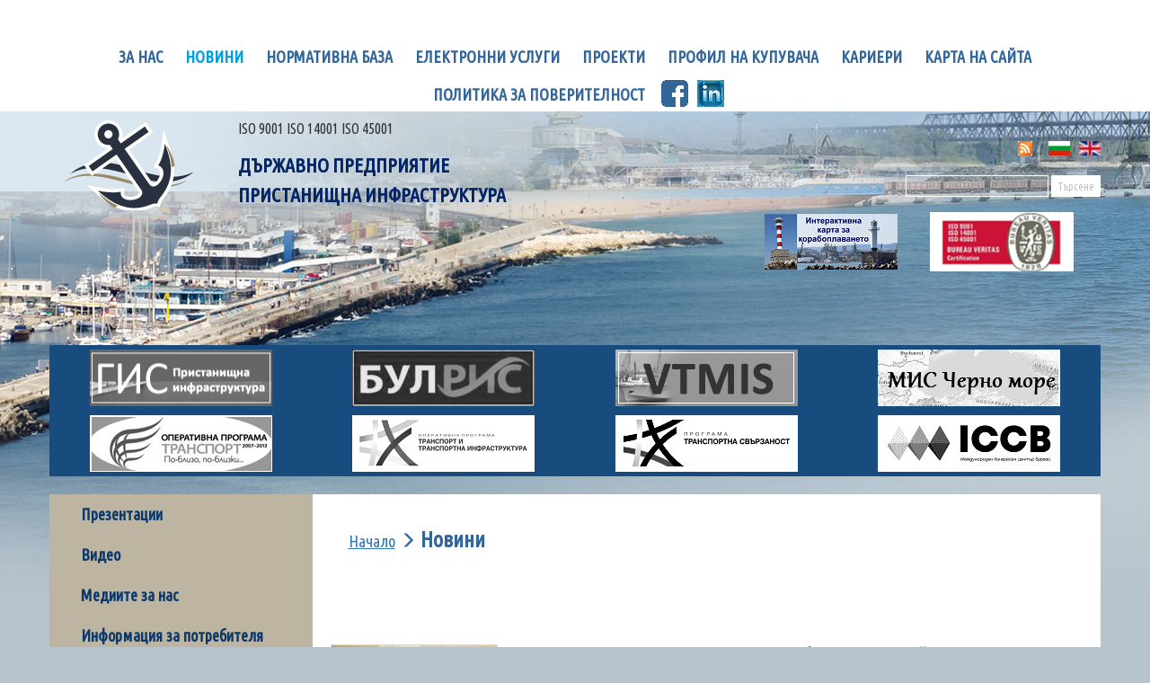

--- FILE ---
content_type: text/html; charset=UTF-8
request_url: http://bgports.bg/bg/pubs?p=25
body_size: 5404
content:
<!DOCTYPE html>
<html>
	<head>
		<title>Държавно предприятие Пристанищна инфраструктура</title>
		<meta http-equiv="Content-Type" content="text/html; charset=utf-8">
		<link rel="stylesheet" href="http://bgports.bg/assets/css/css/bootstrap.css"/>
		<link rel="stylesheet" href="http://bgports.bg/assets/css/style.css"/>
		<link rel="stylesheet" href="http://bgports.bg/assets/css/video-js.css"/>
		<link rel="stylesheet" href="http://bgports.bg/assets/css/colorbox.css"/>
		<link href='http://fonts.googleapis.com/css?family=Ubuntu+Condensed&subset=latin,cyrillic-ext' rel='stylesheet' type='text/css'>
		<script type="text/javascript" src="http://bgports.bg/assets/js/jquery.1.11.1.min.js"></script>
		<script type="text/javascript" src="http://bgports.bg/assets/js/video-js/video.js"></script>
		<script type="text/javascript" src="http://bgports.bg/assets/js/jquery.colorbox-min.js"></script>
        <script src='https://www.google.com/recaptcha/api.js'></script>
	</head>
	<body class="lang_bg">
		<div class="header container-fluid">
			<div class="row">
				<div class="col-md-12 top-menu hidden-sm hidden-xs">
					<ul id="menu" >
<li><a href="http://bgports.bg/bg/page/5" >За нас</a><ul><li><a href="http://bgports.bg/bg/page/24" >Статут и предмет на дейност</a><li><a href="http://bgports.bg/bg/page/25" >Структура</a><li><a href="http://bgports.bg/bg/page/29" >Ръководство</a><li><a href="http://bgports.bg/bg/page/39" >Интегрирана система за управление </a><li><a href="http://bgports.bg/bg/page/100" >Годишна програма на ДППИ</a><li><a href="http://bgports.bg/bg/page/60" >Финансови отчети</a><li><a href="http://bgports.bg/bg/page/41" >Членство в български и международни организации</a><li><a href="http://bgports.bg/bg/page/42" >Партньори</a><li><a href="http://bgports.bg/bg/page/191" >Информация съгласно Закона за противодействие на корупцията и за отнемане на незаконно придобитото имущество и за установяване на конфликт на интереси </a><li><a href="http://bgports.bg/bg/page/176" >Националната стратегия за превенция и борба с нередностите и измамите, засягащи финансовите интереси на Европейския съюз, за период 2021-2027 година</a><li><a href="http://bgports.bg/bg/page/199" >История на българските пристанища 1879 - 2014</a><li><a href="http://bgports.bg/bg/page/220" >Сигнали по Закона за защита на лицата, подаващи сигнали или публично оповестяващи информация за нарушения</a><li><a href="http://bgports.bg/bg/page/261" >Книга за фаровете (1878 - 2018 г.)</a><li><a href="http://bgports.bg/bg/page/262" >Юбилейно издание за 20-годишнината на ДППИ</a></ul></li><li><a href="http://bgports.bg/bg/pubs"  class="top-menu-active" >Новини</a><ul><li><a href="http://bgports.bg/bg/page/81" >Презентации</a><li><a href="http://bgports.bg/bg/videos" >Видео</a><li><a href="http://bgports.bg/bg/page/123" >Медиите за нас </a><li><a href="http://bgports.bg/bg/page/121" >Информация за потребителя</a><li><a href="http://bgports.bg/bg/page/204" >Консултации по чл. 15 от Регламент (ЕС) 2017/352</a></ul></li><li><a href="http://bgports.bg/bg/page/6" >Нормативна база</a><ul><li><a href="http://bgports.bg/bg/page/43" >Международни договори</a><li><a href="http://bgports.bg/bg/page/168" >Европейско законодателство </a><li><a href="http://bgports.bg/bg/page/45" >Kодекси и закони </a><li><a href="http://bgports.bg/bg/page/114" >Подзаконови актове </a><li><a href="http://bgports.bg/bg/page/44" >Правила на ДППИ</a><li><a href="http://bgports.bg/bg/page/40" >Тарифи и ценоразписи на ДППИ</a><li><a href="http://bgports.bg/bg/page/46" >Управление на отпадъци</a></ul></li><li><a href="http://bgports.bg/bg/page/8" >Електронни услуги</a><ul><li><a href="http://bgports.bg/bg/page/52" >Национален център за електронен документооборот на морския транспорт</a><li><a href="http://bgports.bg/bg/page/53" >Подаване на заявления за достъп до ГИС</a><li><a href="http://bgports.bg/bg/page/54" >Е-фактура</a><li><a href="http://bgports.bg/bg/page/113" >Достъп до БУЛРИС</a><li><a href="http://bgports.bg/bg/page/129" >Достъп до „Система за електронна обработка на документи на река” – Single Window</a><li><a href="http://bgports.bg/bg/page/231" >Достъп до обществена информация</a></ul></li><li><a href="http://bgports.bg/bg/page/10" >Проекти</a><ul><li><a href="http://bgports.bg/bg/page/55" >В процес на изпълнение</a><li><a href="http://bgports.bg/bg/page/56" >Изпълнени проекти</a><li><a href="http://bgports.bg/bg/page/57" >Брошури</a></ul></li><li><a href="http://bgports.bg/bg/zop" >Профил на купувача</a><ul><li><a href="https://app.eop.bg/buyer/2345" >Профил на купувача в ЦАИС ЕОП</a><li><a href="http://bgports.bg/bg/zop?t=5" >Събиране на оферти с обява</a><li><a href="http://bgports.bg/bg/zop?t=8" >Публични състезания</a><li><a href="http://bgports.bg/bg/zop?t=10" >Възлагане след договаряне</a><li><a href="http://bgports.bg/bg/zop?t=9" >Открити процедури след 14.04.2016г.</a><li><a href="http://bgports.bg/bg/zop?t=3" >Други търгове</a><li><a href="http://bgports.bg/bg/zop?t=11" >Пазарни консултации</a><li><a href="http://bgports.bg/bg/zop?t=1" >Открити процедури до 14.04.2016г.</a><li><a href="http://bgports.bg/bg/zop?t=2" >Публични покани</a><li><a href="http://bgports.bg/bg/zop?t=4" >Обществени поръчки до 01.10.2014</a></ul></li><li><a href="http://bgports.bg/bg/page/12" >Кариери</a><ul><li><a href="http://bgports.bg/bg/page/58" >Незаети работни позиции</a><li><a href="http://bgports.bg/bg/page/59" >Стажове</a></ul></li><li><a href="http://bgports.bg/bg/sitemap" >Карта на сайта</a></li><li><a href="http://bgports.bg/bg/page/78" >Политика за поверителност</a><ul></ul></li><li class="socialmedia fb"><a href="https://www.facebook.com/Bulgarian-PORTS-InfrastructureCo-%D0%94%D0%9F-%D0%9F%D1%80%D0%B8%D1%81%D1%82%D0%B0%D0%BD%D0%B8%D1%89%D0%BD%D0%B0-%D0%B8%D0%BD%D1%84%D1%80%D0%B0%D1%81%D1%82%D1%80%D1%83%D0%BA%D1%82%D1%83%D1%80%D0%B0-1493102684351286/" title="Facebook">Facebook</a></li><li class="socialmedia ld"><a href="https://www.linkedin.com/company/bulgarian-ports-infrastructure-company" title="LinknedIn">LinknedIn</a></li></ul>				</div>
			</div>
			<div class="container">
				<div class="row headings">
					<div class="col-md-2"><a href="http://bgports.bg/bg" class="logo"></a></div>
				<div class="col-md-5 col-md-offset-3 logo3">
							<a href="http://bgports.bg/bg/pubs/419"></a>
				</div>

	<div class="col-md-5"><h3>ISO 9001 ISO 14001 ISO 45001</h3><h1><a href="http://bgports.bg/bg">Държавно предприятие<br/>Пристанищна инфраструктура</a></h1></div>
					<div class="col-md-offset-2 col-md-3 search">
						<div class="lang"><a href="http://bgports.bg/bg/rss" class="rss"></a> <a href="http://bgports.bg/bg" class="bg" title="Български"></a> <a href="http://bgports.bg/en" class="en" title="English"></a></div>
						<form method="GET" action="http://bgports.bg/bg/search">
							<input type="text form-control" name="q"/>
							<button type="submit" class="btn btn-default">Търсене</button>
						</form>
					</div>
				</div>
				
			<!--	<div class="row"></div> -->
				
				<div class="parent">
				<div class="col-md-2 col-md-offset-8 logo2">
							<a href="https://arcg.is/15rm1K"></a>
				</div>				
				<div class="col-md-2 veritas">
							<a href="http://www.bureauveritas.bg/"></a>
					</div>
				</div>
			</div>
		</div>
		<div class="container main-container">
			<div class="row mid-menu">
				<ul class="hidden-sm hidden-xs"><li><a href="http://gis.bgports.bg/webapp/Account/Login?ReturnUrl=%2fwebapp%2fgis%2fmap" class="banner1">ГИС Пристанищна инфраструктура</a></li><li><a href="http://www.bulris.bg" class="banner2">БУЛРИС</a></li><li><a href="http://www.vtmis.bg" class="banner3">VTMIS</a></li><li><a href="https://misbs.bgports.bg/bg" class="banner4">МИС Черно море</a></li><li><a href="https://www.eufunds.bg/bg/optti" class="banner5">Оперативна програма Транспорт</a></li><li><a href="https://www.eufunds.bg/bg/optti" class="banner6">Оперативна програма транспорт 2017</a></li><li><a href="http://www.bgports.bg/bg/page/103 " class="banner7">Оперативна програма Транспортна свързаност </a></li><li><a href=" https://iccb.bg/bg" class="banner8">МКЦ Бургас</a></li></ul>				<select class="hidden-lg hidden-md visible-sm-inline-block visible-xs-inline-block mid-menu-select">
				<option value="http://bgports.bg/bg/page/5" >За нас</option><option value="http://bgports.bg/bg/pubs" selected="selected">Новини</option><option value="http://bgports.bg/bg/page/6" >Нормативна база</option><option value="http://bgports.bg/bg/page/8" >Електронни услуги</option><option value="http://bgports.bg/bg/page/10" >Проекти</option><option value="http://bgports.bg/bg/zop" >Профил на купувача</option><option value="http://bgports.bg/bg/page/12" >Кариери</option><option value="http://bgports.bg/bg/sitemap" >Карта на сайта</option><option value="http://bgports.bg/bg/page/78" >Политика за поверителност</option>				</select>
				<!--ul class="hidden-sm hidden-xs">
					<li><a href="#" class="banner1" title="ГИС Пристанищна инфраструктура">ГИС Пристанищна инфраструктура</a></li>
					<li><a href="#" class="banner2" title="БУЛРИС">БУЛРИС</a></li>
					<li><a href="#" class="banner3" title="VTMIS">VTMIS</a></li>
					<li><a href="#" class="banner4" title="Оперативна програма транспорт">Оперативна програма транспорт</a></li>
					<li><a href="#" class="banner5" title="Оперативна програма транспорт">Оперативна програма транспорт</a></li>

					</ul-->
				
			</div>
			
			<div class="main-content">
	<div class="row">
		<div class="col-md-3 side-menu">
			<ul>
				<li ><a href="http://bgports.bg/bg/page/81" >Презентации</a></li><li ><a href="http://bgports.bg/bg/videos" >Видео</a></li><li ><a href="http://bgports.bg/bg/page/123" >Медиите за нас </a></li><li ><a href="http://bgports.bg/bg/page/121" >Информация за потребителя</a></li><li ><a href="http://bgports.bg/bg/page/204" >Консултации по чл. 15 от Регламент (ЕС) 2017/352</a></li>			</ul>
		</div>
		<div class="col-md-9 content">
			<div class="path">
				<ul>
					<li><a href="http://bgports.bg/bg/page/1">Начало</a><i class="glyphicon glyphicon-menu-right"></i></li><li><h2><strong>Новини</strong></h2></li>				</ul>
			</div>
			<div class="row pubs-separator"><div class="col-md-3"><img src="http://bgports.bg/upload/8938/48.JPG?w=191&h=113" class="pubs-image" /></div><div class="col-md-9"><h2>Отличие за ДП „Пристанищна инфраструктура“ за успешно управление на корабния трафик</h2><p>17 Септември 2019</p><h3></h3><p class="pubs-description"></p><a href="http://bgports.bg/bg/pubs/396" class="btn btn-primary">Прочети повече</a></div></div><div class="row pubs-separator"><div class="col-md-3"><img src="http://bgports.bg/upload/8935/31.JPG?w=191&h=113" class="pubs-image" /></div><div class="col-md-9"><h2>С Детски навигационен ден и много усмивки започна отбелязването на празника 20 години РКТ в България</h2><p>15 Септември 2019</p><h3></h3><p class="pubs-description"></p><a href="http://bgports.bg/bg/pubs/395" class="btn btn-primary">Прочети повече</a></div></div><div class="row pubs-separator"><div class="col-md-3"><img src="http://bgports.bg/upload/8889/VTS20.png?w=191&h=113" class="pubs-image" /></div><div class="col-md-9"><h2>Световни морски организации се събират във Варна по повод 20 г. Ръководство на корабния трафик в България</h2><p>10 Септември 2019</p><h3></h3><p class="pubs-description"></p><a href="http://bgports.bg/bg/pubs/392" class="btn btn-primary">Прочети повече</a></div></div><div class="row pubs-separator"><div class="col-md-3"><img src="http://bgports.bg/upload/8874/69814156_2348000802194799_2454390895596797952_n.jpg?w=191&h=113" class="pubs-image" /></div><div class="col-md-9"><h2>Домът на моряка краси фотоизложба за емблематични варненски места</h2><p>05 Септември 2019</p><h3></h3><p class="pubs-description"></p><a href="http://bgports.bg/bg/pubs/391" class="btn btn-primary">Прочети повече</a></div></div><div class="row pubs-separator"><div class="col-md-3"><img src="http://bgports.bg/upload/8547/20+%D0%B3%D0%BE%D0%B4%D0%B8%D0%BD%D0%B8+%D0%A0%D0%9A%D0%A2.jpg?w=191&h=113" class="pubs-image" /></div><div class="col-md-9"><h2>България отбелязва 20 години ръководство на корабния трафик   </h2><p>15 Юли 2019</p><h3></h3><p class="pubs-description"></p><a href="http://bgports.bg/bg/pubs/388" class="btn btn-primary">Прочети повече</a></div></div><div class="row"><div class="col-md-12 pubs-paging"><ul><li><a href="?p=1" >1</a></li><li><a href="?p=2" >2</a></li><li><a href="?p=3" >3</a></li><li><a href="?p=4" >4</a></li><li><a href="?p=5" >5</a></li><li><a href="?p=6" >6</a></li><li><a href="?p=7" >7</a></li><li><a href="?p=8" >8</a></li><li><a href="?p=9" >9</a></li><li><a href="?p=10" >10</a></li><li><a href="?p=11" >11</a></li><li><a href="?p=12" >12</a></li><li><a href="?p=13" >13</a></li><li><a href="?p=14" >14</a></li><li><a href="?p=15" >15</a></li><li><a href="?p=16" >16</a></li><li><a href="?p=17" >17</a></li><li><a href="?p=18" >18</a></li><li><a href="?p=19" >19</a></li><li><a href="?p=20" >20</a></li><li><a href="?p=21" >21</a></li><li><a href="?p=22" >22</a></li><li><a href="?p=23" >23</a></li><li><a href="?p=24" >24</a></li><li><a href="?p=25"  class="pubs-paging-selected">25</a></li><li><a href="?p=26" >26</a></li><li><a href="?p=27" >27</a></li><li><a href="?p=28" >28</a></li><li><a href="?p=29" >29</a></li><li><a href="?p=30" >30</a></li><li><a href="?p=31" >31</a></li><li><a href="?p=32" >32</a></li><li><a href="?p=33" >33</a></li><li><a href="?p=34" >34</a></li><li><a href="?p=35" >35</a></li><li><a href="?p=36" >36</a></li><li><a href="?p=37" >37</a></li><li><a href="?p=38" >38</a></li><li><a href="?p=39" >39</a></li><li><a href="?p=40" >40</a></li><li><a href="?p=41" >41</a></li><li><a href="?p=42" >42</a></li><li><a href="?p=43" >43</a></li><li><a href="?p=44" >44</a></li><li><a href="?p=45" >45</a></li><li><a href="?p=46" >46</a></li><li><a href="?p=47" >47</a></li><li><a href="?p=48" >48</a></li><li><a href="?p=49" >49</a></li><li><a href="?p=50" >50</a></li><li><a href="?p=51" >51</a></li><li><a href="?p=52" >52</a></li><li><a href="?p=53" >53</a></li><li><a href="?p=54" >54</a></li><li><a href="?p=55" >55</a></li><li><a href="?p=56" >56</a></li><li><a href="?p=57" >57</a></li><li><a href="?p=58" >58</a></li><li><a href="?p=59" >59</a></li><li><a href="?p=60" >60</a></li><li><a href="?p=61" >61</a></li><li><a href="?p=62" >62</a></li><li><a href="?p=63" >63</a></li><li><a href="?p=64" >64</a></li><li><a href="?p=65" >65</a></li><li><a href="?p=66" >66</a></li><li><a href="?p=67" >67</a></li><li><a href="?p=68" >68</a></li><li><a href="?p=69" >69</a></li><li><a href="?p=70" >70</a></li><li><a href="?p=71" >71</a></li><li><a href="?p=72" >72</a></li><li><a href="?p=73" >73</a></li><li><a href="?p=74" >74</a></li><li><a href="?p=75" >75</a></li><li><a href="?p=76" >76</a></li><li><a href="?p=77" >77</a></li></ul></div><div class="col-md-12 pubs-paging"><ul><li><a href="?p=1">начало</a></li><li><a href="?p=24">предишна</a></li><li><a href="?p=26>">следваща</a></li><li><a href="?p=77">край</a></li></ul></div></div>		</div>
	</div>
</div>
<script>
	$(function() {
		$('.pubs-separator').on('click', function() {
			window.location = $(this).find('a').attr('href');
		});
	});
</script><!-- end main-content -->
							
						
			
			<br/>
			
					<ul class="hidden-sm hidden-xs">
	<div style="text-align: left" width="300" height="300">
	
		<div id="flashContent">
			<object classid="clsid:d27cdb6e-ae6d-11cf-96b8-444553540000" width="300" height="300" id="banner_mod2" align="middle">
				<param name="movie" value="/assets/img/banners/banner_mod2.swf" />
				<param name="quality" value="high" />
				<param name="bgcolor" value="#ffffff" />
				<param name="play" value="true" />
				<param name="loop" value="true" />
				<param name="wmode" value="window" />
				<param name="scale" value="showall" />
				<param name="menu" value="true" />
				<param name="devicefont" value="false" />
				<param name="salign" value="" />
				<param name="allowScriptAccess" value="sameDomain" />
				<!--[if !IE]>-->
				<object type="application/x-shockwave-flash" data="/assets/img/banners/banner_mod2.swf" width="300" height="300" >
					<param name="movie" value="/assets/img/banners/banner_mod2.swf" />
					<param name="quality" value="high" />
					<param name="bgcolor" value="#ffffff" />
					<param name="play" value="true" />
					<param name="loop" value="true" />
					<param name="wmode" value="window" />
					<param name="scale" value="showall" />
					<param name="menu" value="true" />
					<param name="devicefont" value="false" />
					<param name="salign" value="" />
					<param name="allowScriptAccess" value="sameDomain" />
									
			
				<!--[if !IE]>-->
				<!--<![endif]-->
					<a href="http://www.adobe.com/go/getflash">
						<img src="http://www.adobe.com/images/shared/download_buttons/get_flash_player.gif" alt="Get Adobe Flash player" />
					</a>
				<!--[if !IE]>-->
				</object>
				<!--<![endif]-->
			</object>
		</div>
	
	</div>
			</ul>
		</div><!-- end main-container -->
	<!-- test za baner -->
		<div class="footer">
			<div class="row">
		
				<div class="container">
					<div class="col-md-12">
					
					</div>
						<ul><li><a href="http://bgports.bg/" class="banner0">Начало</a></li><li><a href="http://bgports.bg/bg/sitemap" class="banner0">Карта на сайта</a></li><li><a href="http://bgports.bg/bg/page/20" class="banner0">Контакти</a></li><li><a href="https://vtmis.bg/bg/signali-za-korupcia" class="banner0">Сигнали за корупция</a></li><li><a href="https://vtmis.bg/bg/zalbi-i-signali" class="banner0">Сигнали и жалби</a></li><li><a href="https://mail.bgports.bg/mail" class="banner0">Електронна поща</a></li></ul>							
				</div>
			</div>
			
		</div>
	
		<script>
			$('.mid-menu-select').on('change', function() {
				window.location = $(this).val();
			});
			$(function() {
				$(window).resize(function () {
					$('.content').css('min-height',  Math.max($('.side-menu').outerHeight(),$('.content').outerHeight()));
					$('.side-menu').height($('.content').outerHeight());
				}).resize();
				$('.content img[alt][alt!=""]').wrap('<span class="imgwrap">').after(function() {
					return '<span style="width: ' + $(this).width() + 'px;">' + $(this).attr('alt') + '</span>';
				}).parent().css('margin', function() {
					var img = $(this).children('img');
					var str = img.css('marginTop') + ' ' + img.css('marginRight') + ' ' + img.css('marginBottom') + ' ' + img.css('marginLeft');
					img.css('margin', '0');
					return str;
				}).css('float', function() {
					var img = $(this).children('img');
					var str = img.css('float')
					img.css('float', 'none');
					return str;
				});
				setTimeout(function () { $(window).resize(); }, 500);
			});
		</script>
	</body>
</html>

--- FILE ---
content_type: text/css; charset=utf-8
request_url: http://bgports.bg/assets/css/style.css
body_size: 3732
content:
html, body { margin: 0; padding: 0; font-family: 'Ubuntu Condensed', sans-serif; }
body { background: #B5C3CC center 70px url('../img/img1.png') no-repeat; }
ul, li , ol { margin: 0; padding: 0}
h1 { font-size: 24px; font-size: 2.8rem; margin: 0}
h2 { font-size: 20px; font-size: 2.4rem; margin: 0}
h3 { font-size: 16px; font-size: 2rem; margin: 0}
.top-menu { text-align: center; min-height: 75px; background: white no-repeat}
.top-menu > ul { list-style-position: none; display: inline-block; margin-top: 45px}
.top-menu > ul > li { display: inline-block; padding: 0 12.5px 0 12.5px}
.top-menu > ul > li > a { font-size: 1.8rem; font-weight: bold; color: #336699; display:inline-block; padding:6px 0;}
.top-menu > ul > li > a:hover { text-decoration: none; }
.top-menu > ul > li > ul { display:none; margin:0 0 0 -10px; padding:0 10px; list-style:none; background:#033268; position:absolute; z-index:1; text-align:left;}
.top-menu > ul > li:hover > ul { display:block; }
.top-menu > ul > li > ul > li > a { color:white; display:block; padding:10px; border-bottom:1px solid #ccc; text-decoration: none;}
.top-menu > ul > li > ul > li:last-child > a { border-bottom:0; }
.top-menu > ul > li.socialmedia { display: inline-block; padding: 0 5px}
/* .top-menu > ul > li.socialmedia > a { font-size: 1.8rem; font-weight: bold; color: #336699; display:inline-block; padding:0; width: 27px; height: 27px; overflow: hidden; line-height: 30px; text-indent: 30px; background: url('../img/socialmedia.png') left top no-repeat;}
.top-menu > ul > li.twitter> a  {background-position: 0 0;}
.top-menu > ul > li.fb > a  {background-position: -27px 0;}
.top-menu > ul > li.gplus > a  {background-position: -54px 0;} */
.top-menu > ul > li.fb > a  {font-size: 1.8rem; font-weight: bold; color: #336699; display:inline-block; padding:0; width: 30px; height: 30px; overflow: hidden; line-height: 30px; text-indent: 30px; background: url('../img/facebook.png') left top no-repeat; position: relative; top: 7px;}
.top-menu > ul > li.ld > a  {font-size: 1.8rem; font-weight: bold; color: #336699; display:inline-block; padding:0; width: 30px; height: 30px; overflow: hidden; line-height: 30px; text-indent: 30px; background: url('../img/ld.png') left top no-repeat; position: relative; top: 7px;}
.top-menu-active { color: #009fe0 !important; }
.top-menu-active-child { color: white!important; }
.no-margin { margin: 0 !important}
.mid-menu { background: #184B7E no-repeat; text-align: center;}
.mid-menu { background: #184B7E no-repeat; text-align: center;}
.mid-menu ul{  list-style-position: inside; list-style-type: none; display: inline-block; width: 100%; padding: 0; word-spacing: -1em;}
.mid-menu ul li{ display: inline-block; width: 25%; margin: 0; padding: 0; vertical-align: top;}
/*.mid-menu ul li a{ color: #ffffff; font-weight: bold; text-decoration: none;}*/
.mid-menu ul li a {display: block; height: 63px; margin: 5px auto; padding: 0; max-width: 203px; background-repeat: none; background-position: center center; overflow: hidden; text-decoration: none; line-height: 70px; text-indent: 300px;}
body.lang_bg .mid-menu ul li a.banner1 { background-image: url('../img/banners/banner1m.png'); }
body.lang_en .mid-menu ul li a.banner1 { background-image: url('../img/banners/banner1m_en.png'); }
body.lang_bg .mid-menu ul li a.banner2 { background-image: url('../img/banners/banner2m.png'); }
body.lang_en .mid-menu ul li a.banner2 { background-image: url('../img/banners/banner2m_en.png'); }
/*		.mid-menu ul li a.banner2 { background-image: url('../img/banners/banner2m.png'); } */
		.mid-menu ul li a.banner3 { background-image: url('../img/banners/banner3m.png'); }
body.lang_bg .mid-menu ul li a.banner4 { background-image: url('../img/banners/banner4m.png'); }
body.lang_en .mid-menu ul li a.banner4 { background-image: url('../img/banners/banner4m_en.png'); }
body.lang_bg .mid-menu ul li a.banner5 { background-image: url('../img/banners/banner5m.png'); }
body.lang_en .mid-menu ul li a.banner5 { background-image: url('../img/banners/banner5m_en.png'); }
body.lang_bg .mid-menu ul li a.banner6 { background-image: url('../img/banners/banner6m.png'); }
body.lang_en .mid-menu ul li a.banner6 { background-image: url('../img/banners/banner6m_en.png'); }
body.lang_bg .mid-menu ul li a.banner7 { background-image: url('../img/banners/banner7m.png'); }
body.lang_en .mid-menu ul li a.banner7 { background-image: url('../img/banners/banner7m_en.png'); }
body.lang_bg .mid-menu ul li a.banner8 { background-image: url('../img/banners/banner8m.png'); }
body.lang_en .mid-menu ul li a.banner8 { background-image: url('../img/banners/banner8m_en.png'); }

body.lang_bg .mid-menu ul li a:hover.banner1 { background-image: url('../img/banners/banner1.png'); }
body.lang_en .mid-menu ul li a:hover.banner1 { background-image: url('../img/banners/banner1_en.png'); }
body.lang_bg .mid-menu ul li a:hover.banner2 { background-image: url('../img/banners/banner2.png'); }
body.lang_en .mid-menu ul li a:hover.banner2 { background-image: url('../img/banners/banner2_en.png'); }
/*		.mid-menu ul li a:hover.banner2 { background-image: url('../img/banners/banner2.png'); } */
		.mid-menu ul li a:hover.banner3 { background-image: url('../img/banners/banner3.png'); }
body.lang_bg .mid-menu ul li a:hover.banner4 { background-image: url('../img/banners/banner4.png'); }
body.lang_en .mid-menu ul li a:hover.banner4 { background-image: url('../img/banners/banner4_en.png'); }
body.lang_en .mid-menu ul li a:hover.banner5 { background-image: url('../img/banners/banner5_en.png'); }
body.lang_bg .mid-menu ul li a:hover.banner5 { background-image: url('../img/banners/banner5.png'); }
body.lang_bg .mid-menu ul li a:hover.banner6 { background-image: url('../img/banners/banner6.png'); }
body.lang_en .mid-menu ul li a:hover.banner6 { background-image: url('../img/banners/banner6_en.png'); }
body.lang_bg .mid-menu ul li a:hover.banner7 { background-image: url('../img/banners/banner7.png'); }
body.lang_en .mid-menu ul li a:hover.banner7 { background-image: url('../img/banners/banner7_en.png'); }
body.lang_bg .mid-menu ul li a:hover.banner8 { background-image: url('../img/banners/banner8.png'); }
body.lang_en .mid-menu ul li a:hover.banner8 { background-image: url('../img/banners/banner8_en.png'); }


.mid-menu-select { display: block; margin: 1em auto; padding: 15px; width: 90%; text-align: center;}
.main-content { margin-top: 20px}
/*.mid-manu-active { background: #FF9900;}*/
.arrow-r-f { position: relative; background: #BDB5A2; height: 263px; max-height: 263px;}
.arrow-r-f:after {left: 100%; top: 50%; border: solid transparent; content: " "; height: 0; width: 0; position: absolute; pointer-events: none; border-color: rgba(241, 187, 63, 0); border-left-color: #BDB5A2; border-width: 15px; margin-top: -15px; z-index: 2}
.arrow-r-s { position: relative; background: #51636D; height: 263px; max-height: 263px;}
.arrow-r-s:after {left: 100%; top: 50%; border: solid transparent; content: " "; height: 0; width: 0; position: absolute; pointer-events: none; border-color: rgba(255, 153, 102, 0); border-left-color: #51636D; border-width: 15px; margin-top: -15px; z-index: 2}
.news-text { padding: 20px; color: white; font-size: 1.8rem; font-style: bold; display: inline-block; overflow: hidden; height: inherit}
a:hover.news-text {color:white; text-decoration: none;}
.news-img { padding: 0;}
.news-img img{  height: 263px; width: 100%}
.arrow-l-f { position: relative; background: #496CA6; min-height: 263px; max-height: 263px;}
.arrow-l-f:after {right: 100%; top: 50%; border: solid transparent; content: " "; height: 0; width: 0; position: absolute; pointer-events: none; border-color: rgba(2, 168, 158, 0); border-right-color: #496CA6; border-width: 15px; margin-top: -15px;}
.arrow-l-s { position: relative; background: #B1C87A; min-height: 263px; max-height: 263px;}
.arrow-l-s:after {right: 100%; top: 50%; border: solid transparent; content: " "; height: 0; width: 0; position: absolute; pointer-events: none; border-color: rgba(177, 200, 122, 0); border-right-color: #B1C87A; border-width: 15px; margin-top: -15px;}
.video { margin-top: 15px; cursor: pointer;}
.video-player { width: 100%; height : 330px; display: none;}
.video-pick { padding: 28.5px 30px; color: white;}
.video-pick-title { font-weight: bold}
.video-pick-selected { background: #9DB0BB}
.video-pick-selected:after { right: 100%; top: 50%; border: solid transparent; content: " "; height: 0; width: 0; position: absolute; pointer-events: none; border-color: rgba(157, 176, 187, 0); border-right-color: #9DB0BB; border-width: 15px; margin-top: -15px;}
.video-list {  box-shadow: 0 6px 6px -6px black;}
.slider { margin-top:15px;}
.slider-image { height: 345px; padding: 0}
.slider-image img{ height: inherit; width: 100%}
.slider-text { min-height: 345px; background: #ffffff; padding: 0 25px 15px 25px }
.slider-text h2{ color: #336699; padding: 20px 0 20px 0}
.slider-text-title { color: #336699; font-weight: bold; text-align: justify;}
.slider-text-content { color: #336699; text-align: justify;font-size: 1.8rem;}
.video .row { background: #8EA3B2; padding: 0}
.bottom-news { margin-top: 15px;}
.bottom-news .row { background: white; text-align: center; padding-bottom: 20px}
.bottom-news .row p{ padding: 10px 20px; text-align: justify; color: #336699; font-size: 1.8rem; cursor: pointer;} /* font-weight: bold;} */
.bottom-news .row button{ padding: 10px; background: #1766AB; color: white; font-size: 1em;}
.footer { margin-top: 50px; text-align: center; padding-top: 50px;}
.footer .row { background: #184b7e; width: 100%; margin: 0} /* #033268 */
.footer ul { display: inline-block;}
.footer ul li { display: inline-block; list-style: none; padding: 25px 50px}
.footer a { color: white; font-size: 1em;}

.side-menu { background: #BDB5A2}
.side-menu ul{ list-style-type: none; display: block;}
.side-menu ul li{ display: block; padding: 10px 20px 10px 20px}
.side-menu ul li a{ color: #0C396C; font-size: 1.8rem; font-weight: bold;}
.side-menu ul li a:hover { text-decoration: none;}
.side-menu-active:before { left: 0; border: solid transparent; content: " "; height: 0; width: 0; position: absolute; pointer-events: none; border-color: rgba(0, 0, 0, 0); border-left-color: #486D8A; border-width: 10px; }
.side-menu-active a { color: white !important;}
.side-menu-active-back { background: #A5997E; margin: 0 -35px !important; padding: 10px 55px!important}
.side-menu-active-rest { background: #CAC4B5; margin: 0 -35px !important; padding: 10px 55px!important}
.newstitle { background: #6c8491; color:white; line-height: 3em; font-size: 1.2em;}
.tenderstitle { background: #0a4e76; color:white; line-height: 3em; font-size: 1.2em; text-align: left;}

@media (max-width: 992px) {
	.side-menu-active:after{margin-top: -10px}
	.main-container { padding-top: 0}
	body { background: #B5C3CC center 0 url('../img/img1.png') no-repeat; }
	.arrow-r-f:after, .arrow-l-f:after, .arrow-r-s:after, .arrow-l-s:after, .video-pick-selected:after{ display: none;}
	.veritas { display: none;}
}
@media (min-width: 2001px) {
	body {background-size: 100% 588px; }
}
.content { background: white; margin: 0; padding: 20px; }
.content h2{ color: #336699; padding: 0 0 30px 0 }
.pubs-separator h2{ color: #336699; padding: 0 0 10px 0 }
.pubs-separator h3{ color: #336699; }
.content {}
.content p {  font-size: 1.8rem !important; text-align: justify;} /* color: #336699; */
.content li { font-size: 1.8rem !important} /* color: #336699; */
.content ul {margin:1em; font-size: 1.8rem}

.content span.imgwrap {margin: 0; padding: 5px; display: inline-block; border: 1px solid silver; font-size: 1.4rem; font-style: italic;}
.content span.imgwrap span { display: block; margin: 5px 0 0 0; padding: 0; text-align: left;}

.path { padding-bottom: 30px}
.path ul { list-style-type: none; display: inline-block;}
.path ul li { display: inline-block; font-size: 1.8rem;}
.path ul li a { font-size: 1.8rem; text-decoration: underline;}
.path ul li i { color: #336699; padding: 0 5px 0 5px;}
.path-active { font-weight: bold;}
.logo { margin-top:10px; background: url('../img/logo_dppi.png') no-repeat 0 0; padding: 0 0 100px 0; display:block;}
.headings h3 { margin:10px 0 15px 0px; font-size: 16px; font-family: 'Ubuntu Condensed', sans-serif;}
.headings h1 { display: block; max-width: 100%; width:800px;}
.headings h1 a { font-family: 'Ubuntu Condensed', sans-serif; font-size: 22px; font-weight: bold; color:#042563; text-transform: uppercase; line-height: 1.5em;}
.headings h1 a:hover {text-decoration: none;}
.lang {margin-top: 30px;text-align: right; padding-right: 0;margin-bottom:20px;}
.bg {background: url('../img/bg.png') no-repeat center; background-size: 100% auto; padding:18px 12px; margin-right:10px;}
.en {background: url('../img/eng.png') no-repeat center; background-size: 100% auto; padding:18px 12px;}
.rss {background: url('../img/rss_icon.gif') no-repeat center; padding:16px; margin-right:10px;}
.search { text-align: right; padding-right: 0;}
@media (max-width: 992px) { .search { margin-top: 140px;} }

.search input {  box-shadow: 0; border: 1px solid white; background: transparent; color: white}
.search button{border-radius: 0; border: 0; box-shadow: 0; vertical-align: top; color: silver; padding: 4px 7px 3px 7px; font-size: 12px}
.main-container { padding: 130px 15px}
#menu {text-transform:uppercase;}
.pubs-image { background-color: #fff; border: 1px solid #ddd; display: inline-block; height: auto; max-width: 100%}
.pubs-separator { border-bottom: 2px solid #B5C3CC; padding-top: 25px; padding-bottom: 25px; cursor: pointer;}
.pubs-separator a { display: block; float: right; }
.pubs-description { padding-top: 15px;}
.pubs-paging { padding-top: 25px}
.pubs-paging ul { list-style: none; text-align: center; margin: 0; padding: 0}
.pubs-paging ul li{ display: inline-block;}
.pubs-paging ul li a{  display: inline-block; font-size: 16px; font-weight: bold; line-height: 24px; min-height: 24px; min-width: 24px; padding: 0 5px;}
.pubs-paging-selected { background: none repeat scroll 0 0 #337ab7; border-radius: 6px; color: white;}


.news { color: #ffffff}
.content img { max-width: 100% !important; height: auto !important;}
.new { color: #000000; text-align: justify; font-size: 16px}
.pub-image { background-color: #fff; display: inline-block; width: 300px !important; float: left; padding: 0 20px 10px 0;  cursor: pointer;}

.content a[href*="/upload/"] { background: url('../img/icons/RTF_20x20.png') left 3px no-repeat; padding-left: 30px; display: inline-block; }
.pub-image-a { background: none !important; padding: 0 !important; display: inline !important}
.content a[href$=".doc"], .content a[href$=".docx"], .content a[href$=".rtf"], .content a[href$=".DOC"], .content a[href$=".DOCX"], .content a[href$=".RTF"] { background-image: url('../img/icons/word_20x20.png'); }
.content a[href$=".pdf"], .content a[href$=".PDF"] { background-image: url('../img/icons/reader_20x20.png'); }
.content a[href$=".ppt"], .content a[href$=".pptx"], .content a[href$=".pps"], .content a[href$=".PPT"], .content a[href$=".PPTX"], .content a[href$=".PPS"] { background-image: url('../img/icons/powerpoint_20x20.png'); }
.content a[href$=".xls"], .content a[href$=".xlsx"], .content a[href$=".ods"], .content a[href$=".ots"], .content a[href$=".csv"], .content a[href$=".XLS"], .content a[href$=".XLSX"], .content a[href$=".ODS"], .content a[href$=".OTS"], .content a[href$=".CSV"] { background-image: url('../img/icons/excel_20x20.png'); }
.content a[href$=".url"], .content a[href$=".URL"] { background-image: url('../img/icons/redirect_20x20.png'); }
.content a[href$=".zip"], .content a[href$=".ZIP"], .content a[href$=".rar"], .content a[href$=".RAR"] { background-image: url('../img/icons/archive_20x20.png'); }

.gallery {text-align: center;  padding: 0 20px}
.gallery h3{padding: 7.5px 0}
.gallery-inner { border-bottom: 1px solid #bdb5a2; padding: 20px 0;}
.gallery-img { display: inline-block; padding: 7.5px 7.5px;}
.gallery-img a { text-decoration: none; outline: none; cursor: pointer; background: none; display: inline; padding: 0 !important}
.videos { padding: 20px 0}
.videos-video { display: block; height: auto; width: 100%}
.video-hidden { display: none;}
.video-active { display: block !important;}
.pub-center-img { text-align: center; padding-top: 15px;}
.recaptchatable, #recaptcha_area tr, #recaptcha_area td, #recaptcha_area th { line-height: 0 !important; }
#recaptcha_area input { height: auto !important; display: inline !important; }

table { border-collapse: collapse; max-width:100%; width:100% !important; }
th { font-weight:bold; }
td, th { border:1px solid #333; padding:5px 10px; }
table tr:nth-child(2n) > td { background:#ebebeb; }
td > p, th > p { margin:0; padding:0; }
.additional-links { padding: 0; margin-top: 15px}
.additional-links ul { display: block;}
.additional-links ul li { display: inline-block; max-width: 20%; min-width: 20%; text-align: center; vertical-align: top;}
.additional-links ul li a{ display: block; margin-right: 10px; padding: 10px 15px; color: #fff; text-decoration: none; font-size: 1.2em; min-height: 68px}
.additional-link-1 a{ background: #AFAFA3;}
.additional-link-2 a{ background: #5576A9;}
.additional-link-3 a{ background: #AAC288;}
.additional-link-4 a{ background: #63757F;}
.additional-link-5 a{ background: #39648F; margin-right: 0!important}
.bottom-news-box { overflow: hidden; margin-bottom: 10px}
.bottom-news-box:hover p{ color: #fff; background: #0a4e76 }
.bottom-news-box:hover a{ color: #0a4e76; background: #fff}
.content ol, .content ul { margin-left: 20px}

.veritas a { background: url('../img/ukaz_logo.png') center center no-repeat;padding: 0 50px 50px 110px}
.logo2 a { background: url('../img/ukaz_logo2.png')  center center no-repeat;padding: 0 50px 50px 110px}
#.logo3 a { background: url('../img/ukaz_logo3.png')  center center no-repeat;padding: 0 0px 276px 290px}

div.youtube { position: relative; width: 100%; height: 0; padding-bottom: 56.25%; }
div.youtube iframe { position: absolute; top: 0; left: 0; width: 100% !important; height: auto; min-height: 300px; overflow: hidden; }
.youtubehome { width: 100%; height: 330px; margin: 0; display: none; }
.